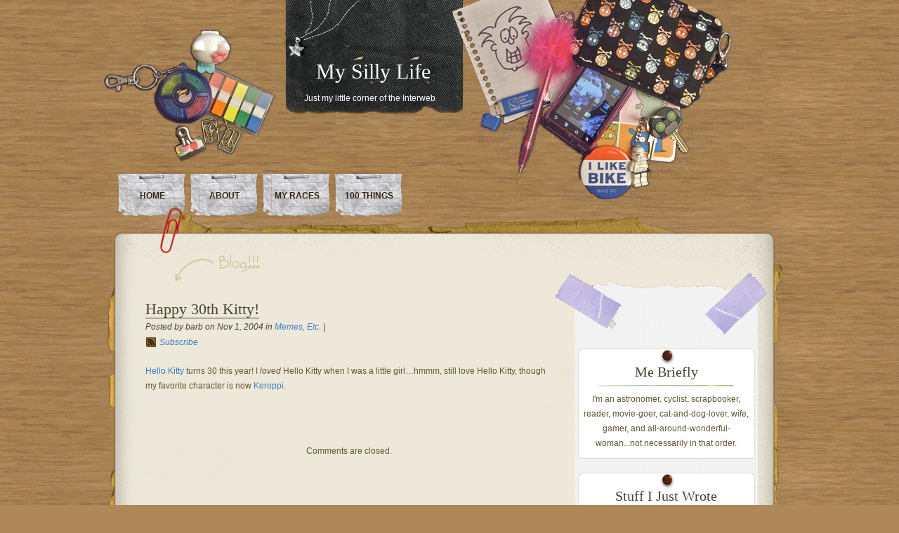

--- FILE ---
content_type: text/html; charset=UTF-8
request_url: https://www.airynothing.com/2004/11/happy-30th-kitty/
body_size: 6927
content:
<!DOCTYPE html PUBLIC "-//W3C//DTD XHTML 1.0 Transitional//EN" "http://www.w3.org/TR/xhtml1/DTD/xhtml1-transitional.dtd">
<html xmlns="http://www.w3.org/1999/xhtml">
<head profile="http://gmpg.org/xfn/11">
<meta http-equiv="Content-Type" content="text/html; charset=UTF-8" />

<title>My Silly Life  &raquo; Blog Archive   &raquo; Happy 30th Kitty!</title>

<meta name="generator" content="WordPress 6.9" /> <!-- leave this for stats -->
<link rel="stylesheet" href="https://www.airynothing.com/wp-content/themes/desk-mess/style.css" type="text/css" media="screen" />

<link rel="alternate" type="application/rss+xml" title="My Silly Life RSS Feed" href="https://www.airynothing.com/feed/" />
<link rel="pingback" href="https://www.airynothing.com/xmlrpc.php" />


<meta name='robots' content='max-image-preview:large' />
<link rel="alternate" title="oEmbed (JSON)" type="application/json+oembed" href="https://www.airynothing.com/wp-json/oembed/1.0/embed?url=https%3A%2F%2Fwww.airynothing.com%2F2004%2F11%2Fhappy-30th-kitty%2F" />
<link rel="alternate" title="oEmbed (XML)" type="text/xml+oembed" href="https://www.airynothing.com/wp-json/oembed/1.0/embed?url=https%3A%2F%2Fwww.airynothing.com%2F2004%2F11%2Fhappy-30th-kitty%2F&#038;format=xml" />
		<!-- This site uses the Google Analytics by MonsterInsights plugin v9.11.1 - Using Analytics tracking - https://www.monsterinsights.com/ -->
		<!-- Note: MonsterInsights is not currently configured on this site. The site owner needs to authenticate with Google Analytics in the MonsterInsights settings panel. -->
					<!-- No tracking code set -->
				<!-- / Google Analytics by MonsterInsights -->
		<style id='wp-img-auto-sizes-contain-inline-css' type='text/css'>
img:is([sizes=auto i],[sizes^="auto," i]){contain-intrinsic-size:3000px 1500px}
/*# sourceURL=wp-img-auto-sizes-contain-inline-css */
</style>
<style id='wp-emoji-styles-inline-css' type='text/css'>

	img.wp-smiley, img.emoji {
		display: inline !important;
		border: none !important;
		box-shadow: none !important;
		height: 1em !important;
		width: 1em !important;
		margin: 0 0.07em !important;
		vertical-align: -0.1em !important;
		background: none !important;
		padding: 0 !important;
	}
/*# sourceURL=wp-emoji-styles-inline-css */
</style>
<style id='wp-block-library-inline-css' type='text/css'>
:root{--wp-block-synced-color:#7a00df;--wp-block-synced-color--rgb:122,0,223;--wp-bound-block-color:var(--wp-block-synced-color);--wp-editor-canvas-background:#ddd;--wp-admin-theme-color:#007cba;--wp-admin-theme-color--rgb:0,124,186;--wp-admin-theme-color-darker-10:#006ba1;--wp-admin-theme-color-darker-10--rgb:0,107,160.5;--wp-admin-theme-color-darker-20:#005a87;--wp-admin-theme-color-darker-20--rgb:0,90,135;--wp-admin-border-width-focus:2px}@media (min-resolution:192dpi){:root{--wp-admin-border-width-focus:1.5px}}.wp-element-button{cursor:pointer}:root .has-very-light-gray-background-color{background-color:#eee}:root .has-very-dark-gray-background-color{background-color:#313131}:root .has-very-light-gray-color{color:#eee}:root .has-very-dark-gray-color{color:#313131}:root .has-vivid-green-cyan-to-vivid-cyan-blue-gradient-background{background:linear-gradient(135deg,#00d084,#0693e3)}:root .has-purple-crush-gradient-background{background:linear-gradient(135deg,#34e2e4,#4721fb 50%,#ab1dfe)}:root .has-hazy-dawn-gradient-background{background:linear-gradient(135deg,#faaca8,#dad0ec)}:root .has-subdued-olive-gradient-background{background:linear-gradient(135deg,#fafae1,#67a671)}:root .has-atomic-cream-gradient-background{background:linear-gradient(135deg,#fdd79a,#004a59)}:root .has-nightshade-gradient-background{background:linear-gradient(135deg,#330968,#31cdcf)}:root .has-midnight-gradient-background{background:linear-gradient(135deg,#020381,#2874fc)}:root{--wp--preset--font-size--normal:16px;--wp--preset--font-size--huge:42px}.has-regular-font-size{font-size:1em}.has-larger-font-size{font-size:2.625em}.has-normal-font-size{font-size:var(--wp--preset--font-size--normal)}.has-huge-font-size{font-size:var(--wp--preset--font-size--huge)}.has-text-align-center{text-align:center}.has-text-align-left{text-align:left}.has-text-align-right{text-align:right}.has-fit-text{white-space:nowrap!important}#end-resizable-editor-section{display:none}.aligncenter{clear:both}.items-justified-left{justify-content:flex-start}.items-justified-center{justify-content:center}.items-justified-right{justify-content:flex-end}.items-justified-space-between{justify-content:space-between}.screen-reader-text{border:0;clip-path:inset(50%);height:1px;margin:-1px;overflow:hidden;padding:0;position:absolute;width:1px;word-wrap:normal!important}.screen-reader-text:focus{background-color:#ddd;clip-path:none;color:#444;display:block;font-size:1em;height:auto;left:5px;line-height:normal;padding:15px 23px 14px;text-decoration:none;top:5px;width:auto;z-index:100000}html :where(.has-border-color){border-style:solid}html :where([style*=border-top-color]){border-top-style:solid}html :where([style*=border-right-color]){border-right-style:solid}html :where([style*=border-bottom-color]){border-bottom-style:solid}html :where([style*=border-left-color]){border-left-style:solid}html :where([style*=border-width]){border-style:solid}html :where([style*=border-top-width]){border-top-style:solid}html :where([style*=border-right-width]){border-right-style:solid}html :where([style*=border-bottom-width]){border-bottom-style:solid}html :where([style*=border-left-width]){border-left-style:solid}html :where(img[class*=wp-image-]){height:auto;max-width:100%}:where(figure){margin:0 0 1em}html :where(.is-position-sticky){--wp-admin--admin-bar--position-offset:var(--wp-admin--admin-bar--height,0px)}@media screen and (max-width:600px){html :where(.is-position-sticky){--wp-admin--admin-bar--position-offset:0px}}

/*# sourceURL=wp-block-library-inline-css */
</style>
<style id='classic-theme-styles-inline-css' type='text/css'>
/*! This file is auto-generated */
.wp-block-button__link{color:#fff;background-color:#32373c;border-radius:9999px;box-shadow:none;text-decoration:none;padding:calc(.667em + 2px) calc(1.333em + 2px);font-size:1.125em}.wp-block-file__button{background:#32373c;color:#fff;text-decoration:none}
/*# sourceURL=/wp-includes/css/classic-themes.min.css */
</style>
<link rel="https://api.w.org/" href="https://www.airynothing.com/wp-json/" /><link rel="alternate" title="JSON" type="application/json" href="https://www.airynothing.com/wp-json/wp/v2/posts/1863" /><link rel="EditURI" type="application/rsd+xml" title="RSD" href="https://www.airynothing.com/xmlrpc.php?rsd" />
<meta name="generator" content="WordPress 6.9" />
<link rel="canonical" href="https://www.airynothing.com/2004/11/happy-30th-kitty/" />
<link rel='shortlink' href='https://www.airynothing.com/?p=1863' />


<!--[if IE 6]>
	<link rel="stylesheet" href="https://www.airynothing.com/wp-content/themes/desk-mess/ie60.css" type="text/css" media="screen" />
    <![endif]-->

</head>

<body>
<div id="mainwrap">
<div id="header-container">

	<div id="header">  <!-- Header -->
		<div id="cup"></div>
		<div id="logo">
			<h2>My Silly Life</h2>
			<p>Just my little corner of the Interweb</p>
		</div>
		<div id="headerright"></div>

<ul id="menu">
  <li><a href="http://www.airynothing.com/" class="active">Home</a></li>
  <li class="page_item page-item-2"><a href="https://www.airynothing.com/about/">About</a></li>
<li class="page_item page-item-2704"><a href="https://www.airynothing.com/my-races/">My Races</a></li>
<li class="page_item page-item-2461"><a href="https://www.airynothing.com/100-things/">100 Things</a></li>
</ul>



	</div> <!-- END Header -->
	</div>
<div id="maintop">
<div id="maintopimg"></div>

</div><!--end maintop-->

<div id="wrapper">
<div id="content">
<div id="main-blog">

         <div class="clear">&nbsp;</div>
      <div class="post" id="post-1863">
         <h1><a href="https://www.airynothing.com/2004/11/happy-30th-kitty/" rel="bookmark" title="Permanent Link to Happy 30th Kitty!">Happy 30th Kitty!</a></h1>
         <div class="postdata">
Posted by barb on Nov 1, 2004 in <a href="https://www.airynothing.com/category/entertainment/memes/" rel="category tag">Memes, Etc.</a>  | <div class="rss"><a href="/feed" title="Subscribe to my feed">Subscribe</a>
         </div>
      </div>
      <p><a href="http://www.sanrio.com/">Hello Kitty</a> turns 30 this year!  I <em>loved</em> Hello Kitty when I was a little girl&#8230;hmmm, still love Hello Kitty, though my favorite character is now <a href="http://www.sanrio.com/characters-keroppi/">Keroppi</a>.</p>
      <p class="single-meta" style="float:right; margin-top:5px; margin-right:10px; font-size:11px; "> </p>
   </div>
   
<!-- You can start editing here. -->
<div id="com">
   
                  <!-- If comments are closed. -->
         <p class="nocomments">Comments are closed.</p>
                     </div>      </div><!--end main blog-->

<div id="sidebar">
<div id="sidebar-top"></div>

<div id="sidebar-content">


	<div id="subcolumn">
<!--		<div id="search">
		<form id="searchform" method="get" action="https://www.airynothing.com/">
			<div>
			<input type="text" name="s" id="s" value="" size="35" class="form-input" />
			<input name="search" type="submit" value="Search" class="search-submit" />
			</div>
		</form>	
      		</div>
-->
	<div class="widget"><h2 class="hl">Me Briefly</h2>			<div class="textwidget">I'm an astronomer, cyclist, scrapbooker, reader, movie-goer, cat-and-dog-lover, wife, gamer, and all-around-wonderful-woman...not necessarily in that order.</div>
		</div><!--/widget-->
		<div class="widget">
		<h2 class="hl">Stuff I Just Wrote</h2>
		<ul>
											<li>
					<a href="https://www.airynothing.com/2017/12/safari-sunday-warthog-bums/">Safari Sunday: Warthog bums</a>
									</li>
											<li>
					<a href="https://www.airynothing.com/2017/12/safari-sunday-zebras-in-the-tall-grass/">Safari Sunday: zebras in the tall grass</a>
									</li>
											<li>
					<a href="https://www.airynothing.com/2017/12/safari-sunday-a-silly-cheetah-for-international-cheetah-day-tomorrow/">Safari Sunday: A silly cheetah for International Cheetah Day (tomorrow).</a>
									</li>
											<li>
					<a href="https://www.airynothing.com/2017/11/safari-sunday-a-nxai-pan-sunset/">Safari Sunday: a Nxai Pan sunset</a>
									</li>
											<li>
					<a href="https://www.airynothing.com/2017/11/zephyr/">Zephyr</a>
									</li>
					</ul>

		</div><!--/widget--><div class="widget"><h2 class="hl">What I Wrote About</h2><form action="https://www.airynothing.com" method="get"><label class="screen-reader-text" for="cat">What I Wrote About</label><select  name='cat' id='cat' class='postform'>
	<option value='-1'>Select Category</option>
	<option class="level-0" value="12">Crafty Me&nbsp;&nbsp;(32)</option>
	<option class="level-0" value="35">Cute Pets&nbsp;&nbsp;(51)</option>
	<option class="level-0" value="5">Entertainment&nbsp;&nbsp;(381)</option>
	<option class="level-1" value="6">&nbsp;&nbsp;&nbsp;Books&nbsp;&nbsp;(112)</option>
	<option class="level-1" value="42">&nbsp;&nbsp;&nbsp;Concerts&nbsp;&nbsp;(16)</option>
	<option class="level-1" value="39">&nbsp;&nbsp;&nbsp;Games&nbsp;&nbsp;(20)</option>
	<option class="level-1" value="15">&nbsp;&nbsp;&nbsp;Memes, Etc.&nbsp;&nbsp;(51)</option>
	<option class="level-1" value="37">&nbsp;&nbsp;&nbsp;Movies&nbsp;&nbsp;(180)</option>
	<option class="level-1" value="38">&nbsp;&nbsp;&nbsp;TV&nbsp;&nbsp;(6)</option>
	<option class="level-0" value="127">Family&nbsp;&nbsp;(6)</option>
	<option class="level-0" value="36">Pictures&nbsp;&nbsp;(332)</option>
	<option class="level-0" value="8">Random Thoughts&nbsp;&nbsp;(343)</option>
	<option class="level-1" value="11">&nbsp;&nbsp;&nbsp;Thesis/Grad Life&nbsp;&nbsp;(49)</option>
	<option class="level-0" value="4">Recreation&nbsp;&nbsp;(231)</option>
	<option class="level-1" value="41">&nbsp;&nbsp;&nbsp;Around DC&nbsp;&nbsp;(52)</option>
	<option class="level-1" value="32">&nbsp;&nbsp;&nbsp;Biking&nbsp;&nbsp;(52)</option>
	<option class="level-1" value="134">&nbsp;&nbsp;&nbsp;Running&nbsp;&nbsp;(8)</option>
	<option class="level-1" value="28">&nbsp;&nbsp;&nbsp;Travels&nbsp;&nbsp;(120)</option>
	<option class="level-0" value="3">Saxophone&nbsp;&nbsp;(42)</option>
	<option class="level-0" value="16">Science Musings&nbsp;&nbsp;(64)</option>
	<option class="level-0" value="19">Technical Details&nbsp;&nbsp;(6)</option>
	<option class="level-0" value="14">Wedding&nbsp;&nbsp;(83)</option>
	<option class="level-0" value="17">Writing&nbsp;&nbsp;(13)</option>
</select>
</form><script type="text/javascript">
/* <![CDATA[ */

( ( dropdownId ) => {
	const dropdown = document.getElementById( dropdownId );
	function onSelectChange() {
		setTimeout( () => {
			if ( 'escape' === dropdown.dataset.lastkey ) {
				return;
			}
			if ( dropdown.value && parseInt( dropdown.value ) > 0 && dropdown instanceof HTMLSelectElement ) {
				dropdown.parentElement.submit();
			}
		}, 250 );
	}
	function onKeyUp( event ) {
		if ( 'Escape' === event.key ) {
			dropdown.dataset.lastkey = 'escape';
		} else {
			delete dropdown.dataset.lastkey;
		}
	}
	function onClick() {
		delete dropdown.dataset.lastkey;
	}
	dropdown.addEventListener( 'keyup', onKeyUp );
	dropdown.addEventListener( 'click', onClick );
	dropdown.addEventListener( 'change', onSelectChange );
})( "cat" );

//# sourceURL=WP_Widget_Categories%3A%3Awidget
/* ]]> */
</script>
</div><!--/widget--><div class="widget"><h2 class="hl">When I Wrote Stuff</h2>		<label class="screen-reader-text" for="archives-dropdown-3">When I Wrote Stuff</label>
		<select id="archives-dropdown-3" name="archive-dropdown">
			
			<option value="">Select Month</option>
				<option value='https://www.airynothing.com/2017/12/'> December 2017 &nbsp;(3)</option>
	<option value='https://www.airynothing.com/2017/11/'> November 2017 &nbsp;(6)</option>
	<option value='https://www.airynothing.com/2017/10/'> October 2017 &nbsp;(5)</option>
	<option value='https://www.airynothing.com/2017/09/'> September 2017 &nbsp;(5)</option>
	<option value='https://www.airynothing.com/2017/08/'> August 2017 &nbsp;(4)</option>
	<option value='https://www.airynothing.com/2017/07/'> July 2017 &nbsp;(6)</option>
	<option value='https://www.airynothing.com/2017/06/'> June 2017 &nbsp;(8)</option>
	<option value='https://www.airynothing.com/2017/05/'> May 2017 &nbsp;(5)</option>
	<option value='https://www.airynothing.com/2017/04/'> April 2017 &nbsp;(5)</option>
	<option value='https://www.airynothing.com/2017/03/'> March 2017 &nbsp;(4)</option>
	<option value='https://www.airynothing.com/2017/02/'> February 2017 &nbsp;(4)</option>
	<option value='https://www.airynothing.com/2017/01/'> January 2017 &nbsp;(5)</option>
	<option value='https://www.airynothing.com/2016/12/'> December 2016 &nbsp;(2)</option>
	<option value='https://www.airynothing.com/2016/11/'> November 2016 &nbsp;(17)</option>
	<option value='https://www.airynothing.com/2016/03/'> March 2016 &nbsp;(1)</option>
	<option value='https://www.airynothing.com/2015/09/'> September 2015 &nbsp;(1)</option>
	<option value='https://www.airynothing.com/2014/11/'> November 2014 &nbsp;(2)</option>
	<option value='https://www.airynothing.com/2014/09/'> September 2014 &nbsp;(6)</option>
	<option value='https://www.airynothing.com/2014/03/'> March 2014 &nbsp;(1)</option>
	<option value='https://www.airynothing.com/2014/01/'> January 2014 &nbsp;(2)</option>
	<option value='https://www.airynothing.com/2013/10/'> October 2013 &nbsp;(2)</option>
	<option value='https://www.airynothing.com/2013/09/'> September 2013 &nbsp;(1)</option>
	<option value='https://www.airynothing.com/2013/08/'> August 2013 &nbsp;(2)</option>
	<option value='https://www.airynothing.com/2013/01/'> January 2013 &nbsp;(1)</option>
	<option value='https://www.airynothing.com/2012/05/'> May 2012 &nbsp;(1)</option>
	<option value='https://www.airynothing.com/2012/04/'> April 2012 &nbsp;(1)</option>
	<option value='https://www.airynothing.com/2012/03/'> March 2012 &nbsp;(1)</option>
	<option value='https://www.airynothing.com/2012/01/'> January 2012 &nbsp;(1)</option>
	<option value='https://www.airynothing.com/2011/12/'> December 2011 &nbsp;(1)</option>
	<option value='https://www.airynothing.com/2011/11/'> November 2011 &nbsp;(1)</option>
	<option value='https://www.airynothing.com/2011/08/'> August 2011 &nbsp;(1)</option>
	<option value='https://www.airynothing.com/2011/07/'> July 2011 &nbsp;(1)</option>
	<option value='https://www.airynothing.com/2011/05/'> May 2011 &nbsp;(1)</option>
	<option value='https://www.airynothing.com/2011/04/'> April 2011 &nbsp;(2)</option>
	<option value='https://www.airynothing.com/2011/03/'> March 2011 &nbsp;(4)</option>
	<option value='https://www.airynothing.com/2011/02/'> February 2011 &nbsp;(1)</option>
	<option value='https://www.airynothing.com/2011/01/'> January 2011 &nbsp;(2)</option>
	<option value='https://www.airynothing.com/2010/12/'> December 2010 &nbsp;(3)</option>
	<option value='https://www.airynothing.com/2010/10/'> October 2010 &nbsp;(2)</option>
	<option value='https://www.airynothing.com/2010/09/'> September 2010 &nbsp;(4)</option>
	<option value='https://www.airynothing.com/2010/08/'> August 2010 &nbsp;(4)</option>
	<option value='https://www.airynothing.com/2010/06/'> June 2010 &nbsp;(2)</option>
	<option value='https://www.airynothing.com/2010/05/'> May 2010 &nbsp;(1)</option>
	<option value='https://www.airynothing.com/2010/04/'> April 2010 &nbsp;(1)</option>
	<option value='https://www.airynothing.com/2010/02/'> February 2010 &nbsp;(3)</option>
	<option value='https://www.airynothing.com/2009/01/'> January 2009 &nbsp;(1)</option>
	<option value='https://www.airynothing.com/2008/12/'> December 2008 &nbsp;(5)</option>
	<option value='https://www.airynothing.com/2008/11/'> November 2008 &nbsp;(1)</option>
	<option value='https://www.airynothing.com/2008/10/'> October 2008 &nbsp;(2)</option>
	<option value='https://www.airynothing.com/2008/09/'> September 2008 &nbsp;(1)</option>
	<option value='https://www.airynothing.com/2008/08/'> August 2008 &nbsp;(1)</option>
	<option value='https://www.airynothing.com/2008/07/'> July 2008 &nbsp;(1)</option>
	<option value='https://www.airynothing.com/2008/06/'> June 2008 &nbsp;(1)</option>
	<option value='https://www.airynothing.com/2008/05/'> May 2008 &nbsp;(4)</option>
	<option value='https://www.airynothing.com/2008/04/'> April 2008 &nbsp;(1)</option>
	<option value='https://www.airynothing.com/2008/03/'> March 2008 &nbsp;(4)</option>
	<option value='https://www.airynothing.com/2008/02/'> February 2008 &nbsp;(2)</option>
	<option value='https://www.airynothing.com/2008/01/'> January 2008 &nbsp;(3)</option>
	<option value='https://www.airynothing.com/2007/12/'> December 2007 &nbsp;(6)</option>
	<option value='https://www.airynothing.com/2007/11/'> November 2007 &nbsp;(1)</option>
	<option value='https://www.airynothing.com/2007/10/'> October 2007 &nbsp;(4)</option>
	<option value='https://www.airynothing.com/2007/09/'> September 2007 &nbsp;(5)</option>
	<option value='https://www.airynothing.com/2007/08/'> August 2007 &nbsp;(7)</option>
	<option value='https://www.airynothing.com/2007/07/'> July 2007 &nbsp;(4)</option>
	<option value='https://www.airynothing.com/2007/06/'> June 2007 &nbsp;(3)</option>
	<option value='https://www.airynothing.com/2007/05/'> May 2007 &nbsp;(4)</option>
	<option value='https://www.airynothing.com/2007/04/'> April 2007 &nbsp;(4)</option>
	<option value='https://www.airynothing.com/2007/03/'> March 2007 &nbsp;(2)</option>
	<option value='https://www.airynothing.com/2007/02/'> February 2007 &nbsp;(7)</option>
	<option value='https://www.airynothing.com/2007/01/'> January 2007 &nbsp;(3)</option>
	<option value='https://www.airynothing.com/2006/12/'> December 2006 &nbsp;(6)</option>
	<option value='https://www.airynothing.com/2006/11/'> November 2006 &nbsp;(3)</option>
	<option value='https://www.airynothing.com/2006/10/'> October 2006 &nbsp;(10)</option>
	<option value='https://www.airynothing.com/2006/09/'> September 2006 &nbsp;(14)</option>
	<option value='https://www.airynothing.com/2006/08/'> August 2006 &nbsp;(12)</option>
	<option value='https://www.airynothing.com/2006/07/'> July 2006 &nbsp;(17)</option>
	<option value='https://www.airynothing.com/2006/06/'> June 2006 &nbsp;(16)</option>
	<option value='https://www.airynothing.com/2006/05/'> May 2006 &nbsp;(13)</option>
	<option value='https://www.airynothing.com/2006/04/'> April 2006 &nbsp;(11)</option>
	<option value='https://www.airynothing.com/2006/03/'> March 2006 &nbsp;(20)</option>
	<option value='https://www.airynothing.com/2006/02/'> February 2006 &nbsp;(8)</option>
	<option value='https://www.airynothing.com/2006/01/'> January 2006 &nbsp;(15)</option>
	<option value='https://www.airynothing.com/2005/12/'> December 2005 &nbsp;(14)</option>
	<option value='https://www.airynothing.com/2005/11/'> November 2005 &nbsp;(17)</option>
	<option value='https://www.airynothing.com/2005/10/'> October 2005 &nbsp;(15)</option>
	<option value='https://www.airynothing.com/2005/09/'> September 2005 &nbsp;(17)</option>
	<option value='https://www.airynothing.com/2005/08/'> August 2005 &nbsp;(20)</option>
	<option value='https://www.airynothing.com/2005/07/'> July 2005 &nbsp;(32)</option>
	<option value='https://www.airynothing.com/2005/06/'> June 2005 &nbsp;(29)</option>
	<option value='https://www.airynothing.com/2005/05/'> May 2005 &nbsp;(24)</option>
	<option value='https://www.airynothing.com/2005/04/'> April 2005 &nbsp;(14)</option>
	<option value='https://www.airynothing.com/2005/03/'> March 2005 &nbsp;(21)</option>
	<option value='https://www.airynothing.com/2005/02/'> February 2005 &nbsp;(20)</option>
	<option value='https://www.airynothing.com/2005/01/'> January 2005 &nbsp;(29)</option>
	<option value='https://www.airynothing.com/2004/12/'> December 2004 &nbsp;(30)</option>
	<option value='https://www.airynothing.com/2004/11/'> November 2004 &nbsp;(34)</option>
	<option value='https://www.airynothing.com/2004/10/'> October 2004 &nbsp;(30)</option>
	<option value='https://www.airynothing.com/2004/09/'> September 2004 &nbsp;(43)</option>
	<option value='https://www.airynothing.com/2004/08/'> August 2004 &nbsp;(35)</option>
	<option value='https://www.airynothing.com/2004/07/'> July 2004 &nbsp;(45)</option>
	<option value='https://www.airynothing.com/2004/06/'> June 2004 &nbsp;(47)</option>
	<option value='https://www.airynothing.com/2004/05/'> May 2004 &nbsp;(43)</option>
	<option value='https://www.airynothing.com/2004/04/'> April 2004 &nbsp;(40)</option>
	<option value='https://www.airynothing.com/2004/03/'> March 2004 &nbsp;(18)</option>
	<option value='https://www.airynothing.com/2004/02/'> February 2004 &nbsp;(19)</option>
	<option value='https://www.airynothing.com/2004/01/'> January 2004 &nbsp;(29)</option>
	<option value='https://www.airynothing.com/2003/12/'> December 2003 &nbsp;(27)</option>
	<option value='https://www.airynothing.com/2003/11/'> November 2003 &nbsp;(23)</option>
	<option value='https://www.airynothing.com/2003/10/'> October 2003 &nbsp;(45)</option>
	<option value='https://www.airynothing.com/2003/09/'> September 2003 &nbsp;(28)</option>
	<option value='https://www.airynothing.com/2003/08/'> August 2003 &nbsp;(35)</option>
	<option value='https://www.airynothing.com/2003/07/'> July 2003 &nbsp;(23)</option>
	<option value='https://www.airynothing.com/2003/06/'> June 2003 &nbsp;(19)</option>
	<option value='https://www.airynothing.com/2003/05/'> May 2003 &nbsp;(32)</option>
	<option value='https://www.airynothing.com/2003/04/'> April 2003 &nbsp;(29)</option>
	<option value='https://www.airynothing.com/2003/03/'> March 2003 &nbsp;(3)</option>

		</select>

			<script type="text/javascript">
/* <![CDATA[ */

( ( dropdownId ) => {
	const dropdown = document.getElementById( dropdownId );
	function onSelectChange() {
		setTimeout( () => {
			if ( 'escape' === dropdown.dataset.lastkey ) {
				return;
			}
			if ( dropdown.value ) {
				document.location.href = dropdown.value;
			}
		}, 250 );
	}
	function onKeyUp( event ) {
		if ( 'Escape' === event.key ) {
			dropdown.dataset.lastkey = 'escape';
		} else {
			delete dropdown.dataset.lastkey;
		}
	}
	function onClick() {
		delete dropdown.dataset.lastkey;
	}
	dropdown.addEventListener( 'keyup', onKeyUp );
	dropdown.addEventListener( 'click', onClick );
	dropdown.addEventListener( 'change', onSelectChange );
})( "archives-dropdown-3" );

//# sourceURL=WP_Widget_Archives%3A%3Awidget
/* ]]> */
</script>
</div><!--/widget--><div class="widget"><h2 class="hl">Look for Something</h2><form method="get" action="https://www.airynothing.com/">
<div><input type="text" value="" name="s" />
<input type="submit" value="Search" />
</div>
</form></div><!--/widget--><div class="widget"><h2 class="hl">Tags I Wrote About</h2><div class="tagcloud"><a href="https://www.airynothing.com/tag/admin/" class="tag-cloud-link tag-link-106 tag-link-position-1" style="font-size: 12.260869565217pt;" aria-label="admin (7 items)">admin</a>
<a href="https://www.airynothing.com/tag/baking/" class="tag-cloud-link tag-link-79 tag-link-position-2" style="font-size: 14.797101449275pt;" aria-label="baking (13 items)">baking</a>
<a href="https://www.airynothing.com/tag/bike/" class="tag-cloud-link tag-link-43 tag-link-position-3" style="font-size: 18.652173913043pt;" aria-label="bike (33 items)">bike</a>
<a href="https://www.airynothing.com/tag/birthday/" class="tag-cloud-link tag-link-80 tag-link-position-4" style="font-size: 12.768115942029pt;" aria-label="birthday (8 items)">birthday</a>
<a href="https://www.airynothing.com/tag/build-a-bear/" class="tag-cloud-link tag-link-128 tag-link-position-5" style="font-size: 16.521739130435pt;" aria-label="build-a-bear (20 items)">build-a-bear</a>
<a href="https://www.airynothing.com/tag/causes/" class="tag-cloud-link tag-link-82 tag-link-position-6" style="font-size: 11.04347826087pt;" aria-label="causes (5 items)">causes</a>
<a href="https://www.airynothing.com/tag/christmas/" class="tag-cloud-link tag-link-97 tag-link-position-7" style="font-size: 15.101449275362pt;" aria-label="christmas (14 items)">christmas</a>
<a href="https://www.airynothing.com/tag/comfort/" class="tag-cloud-link tag-link-83 tag-link-position-8" style="font-size: 15.101449275362pt;" aria-label="comfort (14 items)">comfort</a>
<a href="https://www.airynothing.com/tag/dad/" class="tag-cloud-link tag-link-126 tag-link-position-9" style="font-size: 11.753623188406pt;" aria-label="dad (6 items)">dad</a>
<a href="https://www.airynothing.com/tag/dreams/" class="tag-cloud-link tag-link-54 tag-link-position-10" style="font-size: 11.753623188406pt;" aria-label="dreams (6 items)">dreams</a>
<a href="https://www.airynothing.com/tag/dumb-fun/" class="tag-cloud-link tag-link-49 tag-link-position-11" style="font-size: 18.449275362319pt;" aria-label="dumb fun (31 items)">dumb fun</a>
<a href="https://www.airynothing.com/tag/family/" class="tag-cloud-link tag-link-51 tag-link-position-12" style="font-size: 15.913043478261pt;" aria-label="family (17 items)">family</a>
<a href="https://www.airynothing.com/tag/friends/" class="tag-cloud-link tag-link-90 tag-link-position-13" style="font-size: 12.768115942029pt;" aria-label="friends (8 items)">friends</a>
<a href="https://www.airynothing.com/tag/geekery/" class="tag-cloud-link tag-link-102 tag-link-position-14" style="font-size: 10.231884057971pt;" aria-label="geekery (4 items)">geekery</a>
<a href="https://www.airynothing.com/tag/grad-life/" class="tag-cloud-link tag-link-47 tag-link-position-15" style="font-size: 16.724637681159pt;" aria-label="grad life (21 items)">grad life</a>
<a href="https://www.airynothing.com/tag/halloween/" class="tag-cloud-link tag-link-98 tag-link-position-16" style="font-size: 12.260869565217pt;" aria-label="halloween (7 items)">halloween</a>
<a href="https://www.airynothing.com/tag/health/" class="tag-cloud-link tag-link-109 tag-link-position-17" style="font-size: 14.797101449275pt;" aria-label="health (13 items)">health</a>
<a href="https://www.airynothing.com/tag/life-in-the-city/" class="tag-cloud-link tag-link-88 tag-link-position-18" style="font-size: 13.275362318841pt;" aria-label="life in the city (9 items)">life in the city</a>
<a href="https://www.airynothing.com/tag/linkalicious/" class="tag-cloud-link tag-link-120 tag-link-position-19" style="font-size: 11.04347826087pt;" aria-label="linkalicious (5 items)">linkalicious</a>
<a href="https://www.airynothing.com/tag/mental-note/" class="tag-cloud-link tag-link-111 tag-link-position-20" style="font-size: 11.753623188406pt;" aria-label="mental note (6 items)">mental note</a>
<a href="https://www.airynothing.com/tag/museums/" class="tag-cloud-link tag-link-113 tag-link-position-21" style="font-size: 11.753623188406pt;" aria-label="museums (6 items)">museums</a>
<a href="https://www.airynothing.com/tag/music/" class="tag-cloud-link tag-link-57 tag-link-position-22" style="font-size: 10.231884057971pt;" aria-label="music (4 items)">music</a>
<a href="https://www.airynothing.com/tag/my-man/" class="tag-cloud-link tag-link-81 tag-link-position-23" style="font-size: 11.753623188406pt;" aria-label="my man (6 items)">my man</a>
<a href="https://www.airynothing.com/tag/oddness/" class="tag-cloud-link tag-link-85 tag-link-position-24" style="font-size: 12.768115942029pt;" aria-label="oddness (8 items)">oddness</a>
<a href="https://www.airynothing.com/tag/overheard/" class="tag-cloud-link tag-link-121 tag-link-position-25" style="font-size: 11.753623188406pt;" aria-label="overheard (6 items)">overheard</a>
<a href="https://www.airynothing.com/tag/pets/" class="tag-cloud-link tag-link-45 tag-link-position-26" style="font-size: 18.449275362319pt;" aria-label="pets (31 items)">pets</a>
<a href="https://www.airynothing.com/tag/photo-a-day/" class="tag-cloud-link tag-link-132 tag-link-position-27" style="font-size: 9.2173913043478pt;" aria-label="photo-a-day (3 items)">photo-a-day</a>
<a href="https://www.airynothing.com/tag/photography/" class="tag-cloud-link tag-link-87 tag-link-position-28" style="font-size: 13.68115942029pt;" aria-label="photography (10 items)">photography</a>
<a href="https://www.airynothing.com/tag/politics/" class="tag-cloud-link tag-link-53 tag-link-position-29" style="font-size: 11.04347826087pt;" aria-label="politics (5 items)">politics</a>
<a href="https://www.airynothing.com/tag/rant/" class="tag-cloud-link tag-link-59 tag-link-position-30" style="font-size: 19.057971014493pt;" aria-label="rant (36 items)">rant</a>
<a href="https://www.airynothing.com/tag/reviews/" class="tag-cloud-link tag-link-74 tag-link-position-31" style="font-size: 22pt;" aria-label="reviews (71 items)">reviews</a>
<a href="https://www.airynothing.com/tag/safari/" class="tag-cloud-link tag-link-135 tag-link-position-32" style="font-size: 21.898550724638pt;" aria-label="safari (70 items)">safari</a>
<a href="https://www.airynothing.com/tag/safari-sunday/" class="tag-cloud-link tag-link-136 tag-link-position-33" style="font-size: 20.68115942029pt;" aria-label="safari sunday (53 items)">safari sunday</a>
<a href="https://www.airynothing.com/tag/science/" class="tag-cloud-link tag-link-63 tag-link-position-34" style="font-size: 19.260869565217pt;" aria-label="science (38 items)">science</a>
<a href="https://www.airynothing.com/tag/scrapping/" class="tag-cloud-link tag-link-64 tag-link-position-35" style="font-size: 16.115942028986pt;" aria-label="scrapping (18 items)">scrapping</a>
<a href="https://www.airynothing.com/tag/sewing/" class="tag-cloud-link tag-link-100 tag-link-position-36" style="font-size: 8pt;" aria-label="sewing (2 items)">sewing</a>
<a href="https://www.airynothing.com/tag/suckitude/" class="tag-cloud-link tag-link-46 tag-link-position-37" style="font-size: 18.550724637681pt;" aria-label="suckitude (32 items)">suckitude</a>
<a href="https://www.airynothing.com/tag/thanksgiving/" class="tag-cloud-link tag-link-115 tag-link-position-38" style="font-size: 8pt;" aria-label="thanksgiving (2 items)">thanksgiving</a>
<a href="https://www.airynothing.com/tag/toys/" class="tag-cloud-link tag-link-118 tag-link-position-39" style="font-size: 8pt;" aria-label="toys (2 items)">toys</a>
<a href="https://www.airynothing.com/tag/trip-report/" class="tag-cloud-link tag-link-77 tag-link-position-40" style="font-size: 21.289855072464pt;" aria-label="trip report (61 items)">trip report</a>
<a href="https://www.airynothing.com/tag/tv-2/" class="tag-cloud-link tag-link-99 tag-link-position-41" style="font-size: 11.04347826087pt;" aria-label="tv (5 items)">tv</a>
<a href="https://www.airynothing.com/tag/video/" class="tag-cloud-link tag-link-94 tag-link-position-42" style="font-size: 9.2173913043478pt;" aria-label="video (3 items)">video</a>
<a href="https://www.airynothing.com/tag/women-in-science/" class="tag-cloud-link tag-link-124 tag-link-position-43" style="font-size: 11.753623188406pt;" aria-label="women in science (6 items)">women in science</a>
<a href="https://www.airynothing.com/tag/work/" class="tag-cloud-link tag-link-55 tag-link-position-44" style="font-size: 16.927536231884pt;" aria-label="work (22 items)">work</a>
<a href="https://www.airynothing.com/tag/zoo/" class="tag-cloud-link tag-link-72 tag-link-position-45" style="font-size: 9.2173913043478pt;" aria-label="zoo (3 items)">zoo</a></div>
</div><!--/widget--><div class="widget"><h2 class="hl">Meta Stuff</h2>
		<ul>
						<li><a href="https://www.airynothing.com/wp-login.php">Log in</a></li>
			<li><a href="https://www.airynothing.com/feed/">Entries feed</a></li>
			<li><a href="https://www.airynothing.com/comments/feed/">Comments feed</a></li>

			<li><a href="https://wordpress.org/">WordPress.org</a></li>
		</ul>

		</div><!--/widget-->	
	</div>


</div>
<div id="sidebar-bottom"></div>

</div>


<div class="clear"></div>

</div><!--end content-->
</div><!--end wrapper-->

<div id="bottom">

<p style="padding-top:110px; clear:both;">Copyright &copy; 2026  <strong>My Silly Life</strong> All rights reserved. Theme by <a style="text-decoration:none; color: #635537;" href="http://www.geekwithlaptop.com" title="Geek with Laptop">Laptop Geek</a>.</p>

</div>
</div>
</body>
</html>